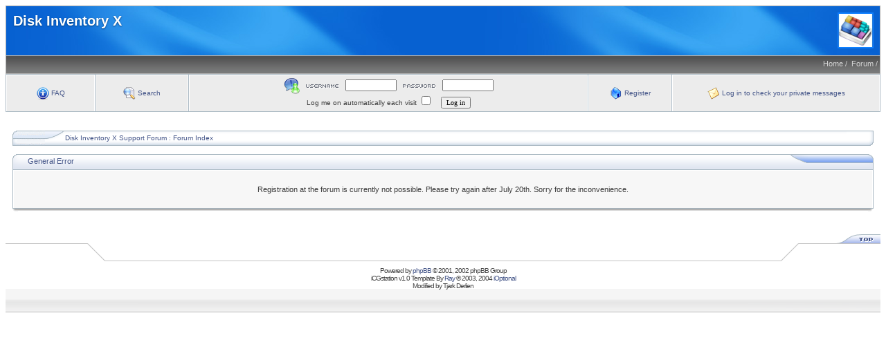

--- FILE ---
content_type: text/html; charset=UTF-8
request_url: http://www.derlien.com/dixforum/profile.php?mode=register&sid=f4ef0e808ac92c36bd7acfa9668a9865
body_size: 2180
content:
<!DOCTYPE HTML PUBLIC "-//W3C//DTD HTML 4.01 Transitional//EN">
<html dir="ltr">
<head>


<link rel="top" href="./index.php?sid=7953b764a61b4d68bcc6cac886a38e15" title="Disk Inventory X Support Forum : Forum Index" />
<link rel="search" href="./search.php?sid=7953b764a61b4d68bcc6cac886a38e15" title="Search" />
<link rel="help" href="./faq.php?sid=7953b764a61b4d68bcc6cac886a38e15" title="FAQ" />
<link rel="author" href="./memberlist.php?sid=7953b764a61b4d68bcc6cac886a38e15" title="Memberlist" />

<title>Disk Inventory X Support Forum :: </title>
<meta http-equiv="Content-Type" content="text/html; charset=iso-8859-1">
<meta http-equiv="Content-Style-Type" content="text/css">

  <link rel="stylesheet"
        type="text/css"
        media="screen"
        href="http://www.derlien.com/rw_common/themes/tiger-dix/styles.css">
  <link rel="stylesheet"
        type="text/css"
        media="screen"
        href="http://www.derlien.com/rw_common/themes/tiger-dix/css/styles/blue.css">
  <link rel="stylesheet"
        type="text/css"
        media="screen"
        href="http://www.derlien.com/rw_common/themes/tiger-dix/css/width/width_variable.css">

<link rel="stylesheet" href="templates/DIXstyle/DIXstyle.css" type="text/css">

<style type="text/css">

/*reset some of the Tiger styles which have beed modified by the forum style*/
body {
	margin: 8px; /*unset 8px margin in TigerDIX/styles.css */
}

#pageHeader h1 {
	color: #ffffff;
	font-size: 1.8em;
	font-family: Verdana, Arial, Helvetica, sans-serif;
}

#container {
/*	margin: 0px auto 0px; *//* Right And Left Margin Widths To Auto */
	margin-bottom: 0px; /* Tiger style set bottom margin to 10px */
}

</style>

<!--
<script type="text/javascript"
      src="http://www.derlien.com/rw_common/themes/TigerDIX/javascript.js">
</script>
-->

</head>
<body>

<a name="top"></a>

  <div id="container">
    <!-- Start container -->

    <div id="pageHeader">
      <!-- Start page header -->
      <img src="http://www.derlien.com/files/DIX_Icon_bordered.jpg"
           alt="Site logo" />

      <h1>Disk Inventory X</h1>
    </div><!-- End page header -->

    <div id="breadcrumbcontainer">
      <!-- Start the breadcrumb wrapper -->

      <ul>
        <li><a href="/">Home</a>&nbsp;/&nbsp;</li>

        <li><a href="index.php?sid=7953b764a61b4d68bcc6cac886a38e15">Forum</a>&nbsp;/&nbsp;</li>
      </ul>
    </div><!-- End breadcrumb -->
  </div><!-- End container -->

<table width="100%" cellpadding="0" cellspacing="0" border="0">
  <tr>
<!--	<td width="10" nowrap="nowrap" class="lefttd"></td> -->
	<td>
		<table width="100%" cellpadding="0" cellspacing="1" border="0" class="forumline">
			<tr>
				<td class="row2" width="15%" align="center"><a href="faq.php?sid=7953b764a61b4d68bcc6cac886a38e15" class="mainmenu"><img src="templates/DIXstyle/images/icon/icon_faq.gif" border="0" alt="FAQ" align="absmiddle" />&nbsp;FAQ</a></td>
				<td class="row2" width="15%" align="center"><a href="search.php?sid=7953b764a61b4d68bcc6cac886a38e15" class="mainmenu"><img src="templates/DIXstyle/images/icon/icon_search.gif" border="0" alt="Search" align="absmiddle" />&nbsp;Search</a></td>
				<td class="row2" width="100%" align="center">
				<form method="post" action="login.php?sid=7953b764a61b4d68bcc6cac886a38e15">
					<img src="templates/DIXstyle/images/login_logo.gif" border="0" alt="Log in" align="absmiddle" />
					<img src="templates/DIXstyle/images/username.gif" border="0" alt="Username" align="absmiddle" />
					<input type="text" name="username" size="10" />
					<img src="templates/DIXstyle/images/password.gif" border="0" alt="Password" align="absmiddle" />
					<input type="password" name="password" size="10" maxlength="32" />
					<br />Log me on automatically each visit <input class="text" type="checkbox" name="autologin" />&nbsp;&nbsp;&nbsp;
					<input type="hidden" name="submit" value="Log in" />
					<input type="hidden" name="login" value="Log in" />
					<input type="submit" name="login" value="Log in" />
				</form>
				</td>
				<td class="row2" width="120" nowrap="nowrap" align="center"><a href="profile.php?mode=register&amp;sid=7953b764a61b4d68bcc6cac886a38e15" class="mainmenu"><img src="templates/DIXstyle/images/icon/icon_register.gif" border="0" alt="Register" align="absmiddle" />&nbsp;Register</a></td>
				<td class="row2" width="300" nowrap="nowrap" align="center"><a href="privmsg.php?folder=inbox&amp;sid=7953b764a61b4d68bcc6cac886a38e15" class="mainmenu"><img src="templates/DIXstyle/images/icon/icon_pm.gif" border="0" alt="Log in to check your private messages" align="absmiddle" />&nbsp;Log in to check your private messages</a></td>
			</tr>
		</table>
<!--
<table width="100%" cellspacing="0" cellpadding="0" border="0">
			<tr>
				<td width="100%" valign="middle"><a href="index.php?sid=7953b764a61b4d68bcc6cac886a38e15"><img src="templates/DIXstyle/images/banner.jpg" border="0" /></a></td>
			</tr>
			<tr>
				<td width="100%" class="navpic">&nbsp;&nbsp;<span class="maintitle">Disk Inventory X Support Forum</span><span class="maintitle">&nbsp;-&nbsp;</span></td>
			</tr>
		</table>
-->
		<table width="100%" cellspacing="10" cellpadding="0" border="0">
			<tr>
				<td align="center" width="100%" valign="middle">

<table border="0" cellpadding="0" cellspacing="0" class="tbn">
<tr>
<td class="tbnl" rowspan="3"><img src="images/spacer.gif" alt="" width="76" height="39" /></td>
<td height="17"></td>
<td height="17"></td>
</tr>
<td class="tbnbot"><span class="nav"><a href="index.php?sid=7953b764a61b4d68bcc6cac886a38e15" class="nav">Disk Inventory X Support Forum : Forum Index</a></span></td>
<td class="tbnr"><img src="images/spacer.gif" alt="" width="39" height="22" /></td>
</tr>
</table>
<br />

<table border="0" cellpadding="0" cellspacing="0" class="tbt"><tr><td class="tbtl"><img src="images/spacer.gif" alt="" width="22" height="22" /></td><td class="tbtbot">General Error<img src="images/spacer.gif" alt="" width="8" height="22" align="absmiddle" /></td><td class="tbtr"><img src="images/spacer.gif" alt="" width="124" height="22" /></td></tr></table>
<table class="forumline" width="100%" cellspacing="1" cellpadding="4" border="0">
	<tr>
		<td class="row1"><table width="100%" cellspacing="1" cellpadding="1" border="0">
			<tr>
				<td>&nbsp;</td>
			</tr>
			<tr>
				<td align="center"><span class="gen">Registration at the forum is currently not possible. Please try again after July 20th. Sorry for the inconvenience.</span></td>
			</tr>
			<tr>
				<td>&nbsp;</td>
			</tr>
		</table></td>
	</tr>
</table>
<table border="0" cellpadding="0" cellspacing="0" class="tbl"><tr><td class="tbll"><img src="images/spacer.gif" alt="" width="8" height="4" /></td><td class="tblbot"><img src="images/spacer.gif" alt="" width="8" height="4" /></td><td class="tblr"><img src="images/spacer.gif" alt="" width="8" height="4" /></td></tr></table>

<br clear="all" />

					<div align="center"><span class="copyright"><br /></span></div>
				</td>
			</tr>
		</table>
		<table width="100%" cellpadding="0" cellspacing="0" border="0">
		  <tr>
			<td align="right"><a href="#top"><img src="templates/DIXstyle/images/top.gif" border="0" /></a></td>
		  </tr>
		</table>
		<table width="100%" cellpadding="0" cellspacing="0" border="0">
		  <tr>
			<td><img src="templates/DIXstyle/images/bt_left.gif" border="0" /></td>
			<td width="100%" class="indexbom" valign="bottom" align="center">
				<span class="copyright">Powered by <a href="http://www.phpbb.com/" target="_phpbb" class="copyright">phpBB</a>  &copy; 2001, 2002 phpBB Group
				<br/>iCGstation v1.0 Template By <a href="http://www.ioptional.com" target="_block" class="copyright">Ray</a> &copy; 2003, 2004 <a href="http://www.ioptional.com" target="_block" class="copyright">iOptional</a><br />
				Modified by Tjark Derlien<br />
				<br />
				<br /><br /></span>
			</td>
			<td><img src="templates/DIXstyle/images/bt_right.gif" border="0" /></td>
		  </tr>
		</table>
	</td>
<!--	<td width="10" nowrap="nowrap" class="righttd"></td> -->
  </tr>
</table>

</body>
</html>


--- FILE ---
content_type: text/css
request_url: http://www.derlien.com/rw_common/themes/tiger-dix/styles.css
body_size: 2156
content:
/*<group=General Styles>*/

body {
	text-align: center; /* To Make Content Centered */
	background: #f0f0f0;
/*	color: #666666;*/
	color: #3b3b3b;
	font: 0.78em Verdana, Arial, Helvetica, sans-serif;
	margin: 8px;
	padding: 0;
}

p {
}

b, strong {

}

a:link {
	text-decoration: underline;
}

a:visited {
	text-decoration: underline;
}

a:hover, a:active {
	text-decoration: none;
}

img {
	border: none;
}

.image-left {
	float: left;
	margin: 3px 3px 3px 0;
	padding: 3px 3px 3px 0;
	position: relative;
	z-index: 5;
}

.image-right {
	float: right;
	margin: 3px 0 3px 3px;
	padding: 3px 0 3px 3px;
	position: relative;
	z-index: 5;
}
	
/*</group>*/

/*<group=Layout>*/

.clearer {
	clear: both;
}

#container { 
	width: 680px;
	margin: 0px auto 10px; /* Right And Left Margin Widths To Auto */
	text-align: left; /* Hack To Keep IE5 Windows Happy */
	border: 1px solid #aeaeae;
	background: #ffffff repeat-y left  url(images/sidebar_left_bg.png);
}

#pageHeader {
	height: 71px;
	border-bottom: solid #aeaeae 1px;
}

#pageHeader img {
	float: right;
/*	vertical-align: middle;*/
	margin-top: 9px;
	margin-right: 9px;
}

#pageHeader h1 {
	padding-left: 10px;
	padding-top: 10px;
	color: #ffffff;
	font-size: 1.8em;
	margin: 0;
}

#pageHeader h2 {
	font-size: 1.3em;
	color: #ffffff;
	margin: 0;
	padding-left: 10px;
	font-weight: normal;
}

#contentContainer {
	margin-left: 200px;
	position: relative;
	z-index: 10;
}

#contentContainer #content {
	padding: 10px 10px 10px 15px;
}

#sidebarContainer {
	width: 200px;
	float: left;
}

#sidebarContainer #sidebar {
	padding: 5px;
}

#sidebarContainer .sideHeader {
	font-weight: bold;
	padding: 5px 5px 0;
}

#footer {
	width: 680px;
	margin: 0px auto; /* Right And Left Margin Widths To Auto */
	text-align: center; /* Hack To Keep IE5 Windows Happy */
	background: #ffffff;
	border: 1px solid #aeaeae;
}

#footer p {
	margin: 0;
	padding: 5px;
}

#footer a:link, #footer a:visited {

}

#footer a:hover, #footer a:active {
	
}
	
/*</group>*/

/*<group=Bread-crumb>*/

#breadcrumbcontainer {
	background: url(images/breadcrumb_bg.png) repeat-x;
	text-align: right;
	height: 25px;
}

#breadcrumbcontainer ul {
	list-style: none;
	margin: 0;
	padding-top: 5px;
	padding-left: 5px;
	color: #d4d4d4;
}

#breadcrumbcontainer li {
	display: inline;
}

#breadcrumbcontainer a {
	color: #d4d4d4;
	text-decoration: none;
}

#breadcrumbcontainer a:hover {

}
	
/*</group>*/

/*<group=Toolbar>*/

/* Toolbar Styles */

#navcontainer {
	margin-bottom: 10px;
}

#navcontainer #current {
	color: #ffffff;
	text-shadow: 0px 1px 1px #666666;
}

#navcontainer .currentAncestor {
	color: #ffffff;
	text-shadow: 0px 1px 1px #666666;
}

/* Parent - Level 0 */

#navcontainer ul {
	list-style: none;
	margin: 0;
	padding: 0;
	border-top: 1px solid #aeaeae;
}

#navcontainer li {

}

#navcontainer a {
	height: 20px;
	display: block;
	padding-top: 5px;
	padding-right: 5px;
	padding-left: 5px;
	color: #333333;
	text-decoration: none;
	text-shadow: 0px 1px 0px #fff;
	border-bottom: 1px solid #aeaeae;
	background: repeat-x url(images/button_normal.png);
}

#navcontainer a:hover {
	color: #ffffff;
	text-shadow: 0px 1px 1px #666666;
}

#navcontainer a:active {

}

/* Child - Level 1 */

#navcontainer ul ul {
	border-top-style: none;
}

#navcontainer ul ul li { margin: 0 0 0 0;}

#navcontainer ul ul a {
	color: #333333;
	text-shadow: 0px 1px 0px #ffffff;
	text-indent: 20px;
	background: #ebebeb;
}

#navcontainer ul ul a:hover {
	color: #333333;
	text-shadow: 0px 1px 0px #ffffff;
	background: #cccccc;
}

#navcontainer ul ul #current{
	text-shadow: 0px 1px 0px #ffffff;
	color: #333333;
	background: #cccccc;
}

#navcontainer ul ul .currentAncestor {
	background: #ebebeb;
	text-shadow: none;
}

/* Child - Level 2 */

#navcontainer ul ul ul {
}

#navcontainer ul ul ul li {
}

#navcontainer ul ul ul a {
	text-indent: 40px;
}

#navcontainer ul ul ul a:hover{
}

/* Child Level 3 */
#navcontainer ul ul ul ul {
}

#navcontainer ul ul ul ul li {
}

#navcontainer ul ul ul ul a {
	text-indent: 60px;
}

#navcontainer ul ul ul ul a:hover{
}

/* Child Level 4 */
#navcontainer ul ul ul ul ul {
}

#navcontainer ul ul ul ul ul li {
}

#navcontainer ul ul ul ul ul a {
	text-indent: 100px;
}

#navcontainer ul ul ul ul ul a:hover {
}

/*</group>*/

/*<group=Global Classes>*/

blockquote {
	border-top: 1px solid #aeaeae;
	border-bottom: 1px solid #aeaeae;
	padding-left: 5px;
	padding-right: 5px;
	font-style: italic;
	color: #999999;
}

h1 {

}

h2 {

}

h3 {

}

.imageStyle {

}
	
/* Main content area unordered list styles */
#contentContainer #content ul {
}

#contentContainer #content li {
}

/* Sidebar area unordered list styles */
#sidebarContainer #sidebar ul {
	margin: 10px;
	padding: 0 10px;
}

#sidebarContainer #sidebar li {
}

/* Table Styles */
table {
	font-size: 1em;
}
	
/*</group>*/

/*<group=Blog>*/

/*<group=Archive Page>*/

.blog-archive-background {

}

.blog-entry-summary {
	margin-bottom: 10px;
}

.blog-archive-headings-wrapper {
}

.blog-archive-entries-wrapper {
}


.blog-archive-entries-wrapper .blog-entry {
}

.blog-archive-month {
	font-size: 1.8em;
}

.blog-archive-link {
	margin-bottom: 15px;
}

.blog-archive-link a:link, .blog-archive-link a:visited {
}

	
/*</group>*/

.blog-entry {
	margin-bottom: 20px;
	padding-bottom: 10px;
	border-bottom: 1px solid #cccccc;
}

.blog-entry-title {
	font-size: 1.2em;
	font-weight: bold;
}

.blog-entry-date {
	color: #cccccc;
	margin-bottom: 10px;
}

.blog-read-more {
	display: block;
	padding-top: 10px;
	margin-bottom: 10px;
	font-style: italic;
}

.blog-entry-body {

}

.blog-entry-comments {

}

/*styles the category link in the main entry */
.blog-entry-category {
}

.blog-entry-category a:link, .blog-entry-category a:visited {
}

/*styles the permalink link in the main entry */
.blog-entry-permalink {
}

.blog-entry-permalink a:link, .blog-entry-permalink a:visited {
}




/* styles the archives in the blog sidebar */
#blog-archives {
	margin-bottom: 10px;
}

.blog-archive-link-enabled {
}

.blog-archive-link-disabled {
}

/* Styles the blog categories in the blog sidebar */
#blog-categories {
	margin-bottom: 10px;
}

.blog-category-link-enabled {
}

.blog-category-link-disabled {
}
	
/* Styles the blog RSS feeds in the blog sidebar */
#blog-rss-feeds {
	margin-bottom: 10px;
}

.blog-rss-link {
}

.blog-comments-rss-link {
}
	
/*</group>*/

/*<group=File Sharing>*/

.filesharing-description {

}

.filesharing-item {
}

.filesharing-item-title a:link {

}

.filesharing-item-title a:hover {

}

.filesharing-item-title a:visited {

}

.filesharing-item-description {

}

/*</group>*/

/*<group=Photo Album>*/

/*<group=Index Page (Thumbnail view)>*/

.album-title {
	font-size: 1.2em;
	font-weight: bold;
}

.album-description {
	color: #cccccc;
	margin-bottom: 70px;
}

.album-wrapper {
	display: block;
	width: 99%;
	position: relative;
}

.thumbnail-wrap {
	text-align: center;
	position: relative;
	float: left;
	margin-bottom: 60px;
	margin-right: 16px;
}

.thumbnail-frame {
	text-align: center;
	position: absolute;
    bottom: 0;
    left: 0;
}

.thumbnail-frame a {
}

.thumbnail-frame a:hover {
}

.thumbnail-frame img {
	margin: auto;
	padding: 1px;
	border: Solid 1px #cccccc;
}

.thumbnail-caption {
	margin: 0;
	padding: 0;
	width: 100%;
	height: 38px;
	display: block;
}
	
/*</group>*/

/*<group=Single Page (Photo view)>*/

.photo-background {
}

.photo-navigation {
	height: 71px;
	margin-bottom: 35px;
}

.photo-navigation a:link, .photo-navigation a:visited {

}

.photo-navigation a:hover {

}

.photo-frame{
	padding: 4px;
	background: #ffffff;
	border: 1px solid #aeaeae;
}

.photo-links {
	background: repeat-x url(images/breadcrumb_bg.png);
	height: 25px;
	margin: 0;
	padding: 6px 0 0;
}

.photo-links a:link {
	color: #ffffff;
}

.photo-title {
	padding-left: 10px;
	padding-top: 10px;
	color: #ffffff;
	font-size: 1.8em;
	margin: 0;
}

.photo-caption {
	font-size: 1.3em;
	color: #ffffff;
	padding-left: 10px;
	font-weight: normal;
	margin: 0 0 15px;
}

/*</group>*/
	
/*</group>*/

/*<group=Quicktime Page>*/

.movie-description {

}
	
/*</group>*/

/*<group=Quicktime Album>*/

/*<group=Index Page (Movie Thumbnail view)>*/

.movie-page-title {
	font-size: 1.2em;
	font-weight: bold;
}

.movie-page-description {
	color: #cccccc;
	margin-bottom: 10px;
}

.movie-thumbnail-frame {
	padding: 1px;
	border: Solid 1px #aeaeae;
	width: 132px;
	float: left;
	text-align: center;
	margin-right: 10px;
	margin-bottom: 10px;
	position: relative;
	z-index: 12;
}


.movie-thumbnail-caption {

}
	
/*</group>*/

/*<group=Single Page (Movie View)>*/

.movie-background {

}

.movie-title {

}

.movie-frame {

}
	
/*</group>*/


/*</group>*/

/*<group=Contact Form>*/
.message-text { 
} 

.required-text {
} 

.form-input-field {
} 

.form-input-button { 
} 
/*</group>*/




--- FILE ---
content_type: text/css
request_url: http://www.derlien.com/rw_common/themes/tiger-dix/css/styles/blue.css
body_size: 330
content:
a:link {
	color: #0080ff;
}

a:visited {
	color: #0080ff;
}

#pageHeader {
	background: url(../../images/header_bg.jpg) repeat-x;
}

#pageHeader h1 {
	text-shadow: 0px 1px 2px #003f7d;
}

#pageHeader h2 {
	text-shadow: 0px 1px 2px #003f7d;
}

#sidebarContainer .sideHeader {
	color: #0080ff;
}

#breadcrumbcontainer a:hover {
	color: #0080ff;
}

#navcontainer #current {
	background: repeat-x url(../../images/button_over.png);
}

#navcontainer .currentAncestor {
	background: repeat-x url(../../images/button_over.png);
}

#navcontainer a:hover {
	background: url(../../images/button_over.png) repeat-x;
}

#navcontainer ul ul .currentAncestor{
	color: #007ef3;
}

.blog-entry-title {
	color: #0080ff;
}

.blog-entry-category {
	color: #0080ff;
}

.album-title {
	color: #0080ff;
}

.photo-navigation {
	background: repeat-x url(../../images/header_bg.jpg);
}

.photo-title {
	text-shadow: 0px 1px 2px #003f7d;
}

.photo-caption {
	text-shadow: 0px 1px 2px #003f7d;
}

.movie-page-title {
	color: #0080ff;
}

--- FILE ---
content_type: text/css
request_url: http://www.derlien.com/rw_common/themes/tiger-dix/css/width/width_variable.css
body_size: 71
content:
#container, #footer { 
	width: auto;
}

